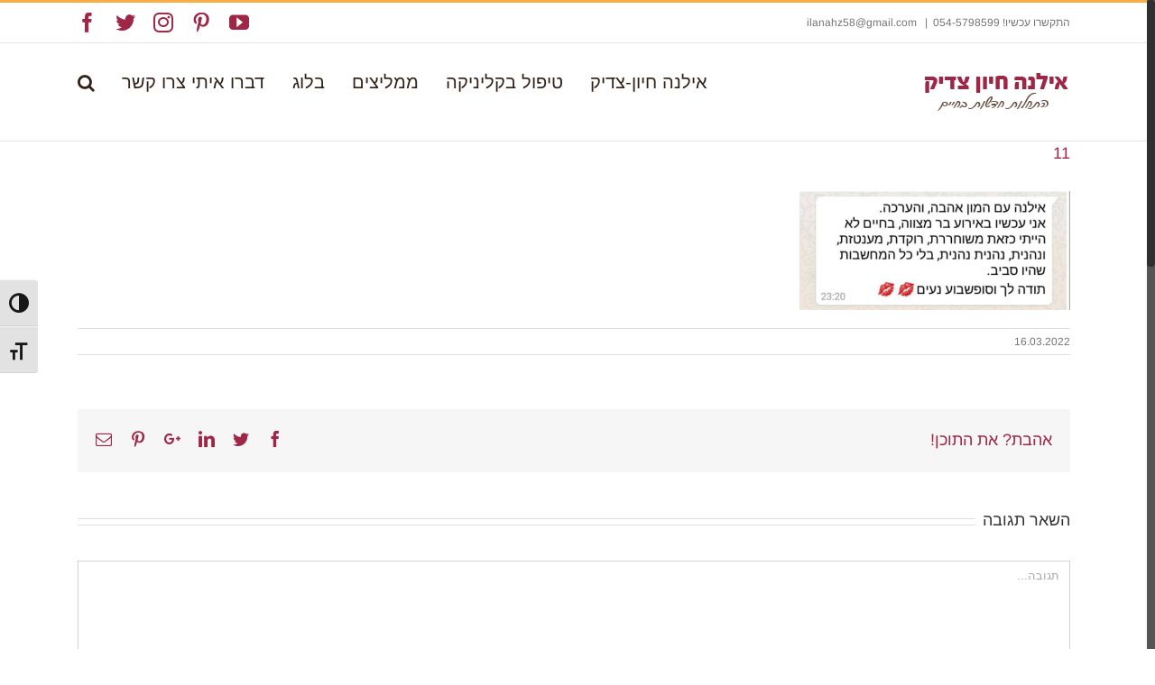

--- FILE ---
content_type: text/css
request_url: http://www.arts4healing.co.il/wp-content/themes/Avada-Child-Theme/style.css
body_size: 1954
content:
/*
Theme Name: Avada Child
Description: Child theme for Avada theme
Author: ThemeFusion
Author URI: https://theme-fusion.com
Template: Avada
Version: 1.0.0
Text Domain:  Avada
*/
.rtl .more a:before, .rtl .fusion-read-more:before {
    content: '' !important;
}

.rtl .more a:after, .rtl .fusion-read-more:after {
    content: '\f104' !important;
	margin-right: 93px;
}

html .rtl .single-navigation a[rel=next]:after, html .rtl .pagination-next:after, html .rtl .woocommerce-pagination .next:after {
    left: -10px;
}

.comment-form input, #s, #comment-input input {
    margin-right: 0px;
}

.more a:after, .fusion-read-more:after {position:relative;}
.fusion-post-content .entry-title a:hover,
.widget.widget_recent_entries a:hover,
.fusion-meta-info a:hover,
.fusion-single-line-meta a:hover,
.comment-author.meta a:hover,
.logged-in-as a:hover,
.single-navigation.clearfix a:hover {
	text-decoration: none;
}

.comment-reply-link:before {
    margin-right: 5px;
    content: "";
}

.fusion-date-box.updated {
    direction: ltr;
}

html .rtl #comment-input input {
    margin-right: 1%;
}

.fusion-row .fusion-main-menu > ul > li > a:hover {border-top-color:transparent;}
.fusion-row .fusion-main-menu > ul > li > a {line-height: 3.4;}
.circle .fusion-column-wrapper  {background-size: contain !important;}
.fusion-button-wrapper .button-large {padding: 13px 16px; border-radius: 2px !important;font-size: 24px;font-weight: 100;}
.fusion-column-wrapper .fusion-testimonials blockquote q {font-style: normal;}
.fusion-row .fusion-testimonials.clean .author {font-size: 20px;}
.fusion-row .fusion-testimonials .testimonial-pagination a {height: 20px; width: 20px;}
.post-content .fusion-testimonials h3 {    font-size: 20px;}
.fusion-row #fusion-testimonials-1 a:hover,.fusion-row #fusion-testimonials-1 .activeSlide {background-color:#9c0159;border-color: #9c0159; }
.fusion-row #fusion-testimonials-1 a {background-color:#b44d91 ;border-color: #b44d91 ; }
#wrapper .post-content .story h2 {font-size:60px;}
.post-content .story h3 {font-size:50px;}
.fusion-rollover {display:none;}
.fusion-post-grid  h2.blog-shortcode-post-title.entry-title {text-align:center;}
.fusion-post-grid img {height: 201.2px;}
.fusion-row .fusion-blog-layout-grid .post .fusion-post-wrapper {border-color: #fff;}
.blog .fusion-blog-shortcode .fusion-blog-layout-grid .fusion-post-content-wrapper {padding: 10px;}
#main .post h2.blog-shortcode-post-title a {color: #f8ae45;}
#main .post h2.blog-shortcode-post-title a:hover {color: #312117;}
.fusion-blog-shortcode .fusion-read-more {margin-left: 20px;}
.fusion-post-medium-alternate h2.blog-shortcode-post-title.entry-title {padding-top: 20px;}
.fusion-column-wrapper .fusion-blog-layout-medium-alternate .has-post-thumbnail .fusion-post-content {margin-left: 0;}

.postli h2.blog-shortcode-post-title.entry-title {height: 90px;}
.postli .fusion-post-content-container {height: 150px;}

.contact_page {width:100%;margin:auto;margin-right: 60px;}
.contact_page > div{width:30.666666%;}
.rtl .contact_page_submit .wpcf7-submit {padding: 18px 72.5px ; color:#fff;}
.contact_page_name {float: right;}
.contact_page_mail {    margin: auto;}
.contact_page_submit {    float: left;margin-top: -52px;}
.rtl .contact_page_name input ,.rtl  .contact_page_mail input {background-color: transparent ;padding-top: 25px;padding-bottom: 25px;}
.rtl .contact_page > div input {font-size: 25px ;    border-color: #fff;    border-radius: 2px;}
.wpcf7 .wpcf7-form .wpcf7-text::-webkit-input-placeholder { color: #312117;}

.contact_page_big {width: 100%;}
#wpcf7-f146-p2-o2 .contact_page_big {margin: auto;}
@media only screen and (min-width: 800px) {
.contact_page_name_big {width: 32.666666%;float: right;margin-bottom:15px;}
.contact_page_phone_big {width: 32.666666%;float: left;margin-right: 8px;}
.contact_page_maill_big {width: 32.666666%;float: left;}
}
.your-message textarea {    margin-bottom: 15px;}
.rtl .contact_page_big input {background-color: transparent;border: 2px solid #f8ae45;height: 50px; font-size: 25px;color: #312117 ;} 
.rtl #wpcf7-f146-p2-o2 .wpcf7-text::-webkit-input-placeholder, .rtl #wpcf7-f146-p55-o1 .wpcf7-text::-webkit-input-placeholder { color: #312117 ;}
.rtl .contact_page_big textarea {background-color: transparent;border: 2px solid #f8ae45;font-size: 25px;}
.rtl .contact_page_big textarea::-webkit-input-placeholder { color: #312117 ;}
.rtl .contact_page_submit_big  {text-align: center;    margin-top: 10px;}
.wpcf7-form .contact_page_submit_big input[type="submit"] {padding: 18px 30px ; color:#fff;font-size:25px;    border-radius: 2px;}

#wpcf7-f146-p55-o1 .contact_page_name_big, #wpcf7-f146-p55-o1 .contact_page_phone_big {width: 100%;margin-bottom:10px;}

.circleb .fusion-column-wrapper {border-radius: 50%;width: 200px;height: 200px ;margin: 0 auto ! important;}

#wpcf7-f146-p55-o1 .contact_page_maill_big {width: 100%;margin-bottom: 10px;}

#sidebar  {font-size:12px;}
.single-post #main {padding-top: 30px;}

.fusion-slider-container .tfs-slider .slide-content-center {text-align: left;}
.fusion-slider-container .tfs-slider .slide-content-right {text-align: left;}
.fusion-slider-container .tfs-slider .slide-content-left {text-align: left;}

.fusion-post-medium-alternate .fusion-date-and-formats {display: none;} 

.single-post #main {padding-bottom: 40px;}
#main .sidebar .widget .heading .widget-title, .sidebar .widget .widget-title {padding: 0 10px;}

/*popup*/
.rtl .spu-box .contact_page > div input {padding: 10px;height: 45px;}
.spu-box .contact_page_submit {margin-top: -45px;}
.rtl .spu-box .contact_page_submit .wpcf7-submit {padding:0;width:100%;}
.spu-box .contact_page {margin-right: 0px;}

@media only screen and (min-width: 800px) {
	#custom_html-2 {margin-right: -25%;}
	.single-post .flexslider .slides img.wp-post-image {width: 50%;margin: 0 auto;}
}


@media only screen and (max-width: 800px) {
	html .rtl #comment-input input:last-child {margin-right: 0%;}
	html .rtl #comment-input input {margin-right: 0%;}
	.wpcf7-form .contact_page > div {width: 100%;margin-bottom: 15px;}
	.rtl .contact_page_submit .wpcf7-submit {width: 100%;}
	.contact_page .contact_page_submit {margin-top: 0;}
	.wpcf7-form .contact_page {margin-right: 0;}
	.slide-content-container .fusion-title.title h3, 
	.slide-content-container .fusion-title.title h2, 
	.slide-content-container .caption {text-align: right !important;}
	#wrapper .post-content .story h2,#wrapper .post-content .story h3 {font-size: 36px;background: #6851427a;padding: 12px;}
	.rtl .contact_page_big input {margin-bottom: 15px;}
	.fusion-header .fusion-mobile-menu-icons a {font-size: 40px;}
	.faceifra {width: 100% !important;}
}

@media only screen and (max-device-width: 640px) and (min-device-width: 320px){
.avada-contact-form #comment-textarea textarea {width: 100%;}
.avada-contact-form #comment-input input {width: 100%;}
}



--- FILE ---
content_type: application/javascript
request_url: http://www.arts4healing.co.il/wp-content/themes/Avada-Child-Theme/bracha.js
body_size: 335
content:

jQuery(document).ready(function($) {

    $('.pagination.clearfix:contains("Next")').each(function(){
        $(this).html($(this).html().split("Next").join("הבא"));
    });
    
    
    $('.pagination.clearfix:contains("Previous")').each(function(){
        $(this).html($(this).html().split("Previous").join("הקודם"));
    });
    
    $('[data-bg-url]').not('[data-bg-url] img').each(function(i,el){
        let $el = $(el);
        let value = $el.data('bgUrl');
        if (value){
           $el.prepend( $('<img style="opacity:0" />').attr('src', value.replace('http:','https:')) ).removeAttr('data-bg-url');
        }
    })

})